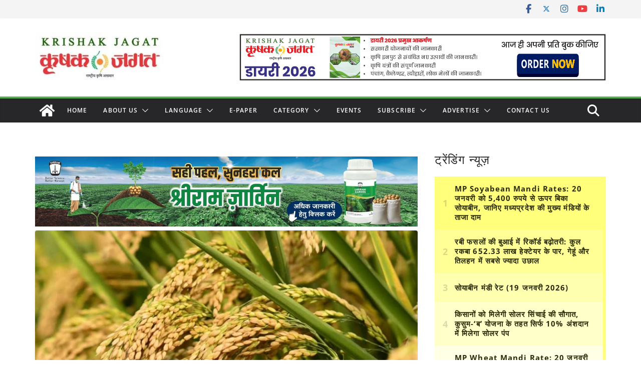

--- FILE ---
content_type: text/html; charset=utf-8
request_url: https://www.google.com/recaptcha/api2/aframe
body_size: 115
content:
<!DOCTYPE HTML><html><head><meta http-equiv="content-type" content="text/html; charset=UTF-8"></head><body><script nonce="9kUQu91jXpuQC1NJFFrFfQ">/** Anti-fraud and anti-abuse applications only. See google.com/recaptcha */ try{var clients={'sodar':'https://pagead2.googlesyndication.com/pagead/sodar?'};window.addEventListener("message",function(a){try{if(a.source===window.parent){var b=JSON.parse(a.data);var c=clients[b['id']];if(c){var d=document.createElement('img');d.src=c+b['params']+'&rc='+(localStorage.getItem("rc::a")?sessionStorage.getItem("rc::b"):"");window.document.body.appendChild(d);sessionStorage.setItem("rc::e",parseInt(sessionStorage.getItem("rc::e")||0)+1);localStorage.setItem("rc::h",'1769037012625');}}}catch(b){}});window.parent.postMessage("_grecaptcha_ready", "*");}catch(b){}</script></body></html>

--- FILE ---
content_type: application/javascript; charset=utf-8
request_url: https://fundingchoicesmessages.google.com/f/AGSKWxVAQvFWzDwXvzDs4xsK6fy4ItdCJ2WXnnzYwk2NoLUWeKqqFJBeknQNEDH2uJr0WaMXXDc5j-l9XzVwFs71t2Rf4_VCuR0cUvi7tw5eOIJUB_SFY-IuWncIrbPqtsJgWDfrurK91kQBFDk1kmR4GTSwIK9jMcC_G92kOpqJ_z0YcvkWdA4VAvq5DWJj/_/475x150--ad-640x480._600x180._logadslot&/verticaladrotatorv2.
body_size: -1290
content:
window['3fe8afa2-5ed8-4699-819e-5ca20d193a50'] = true;